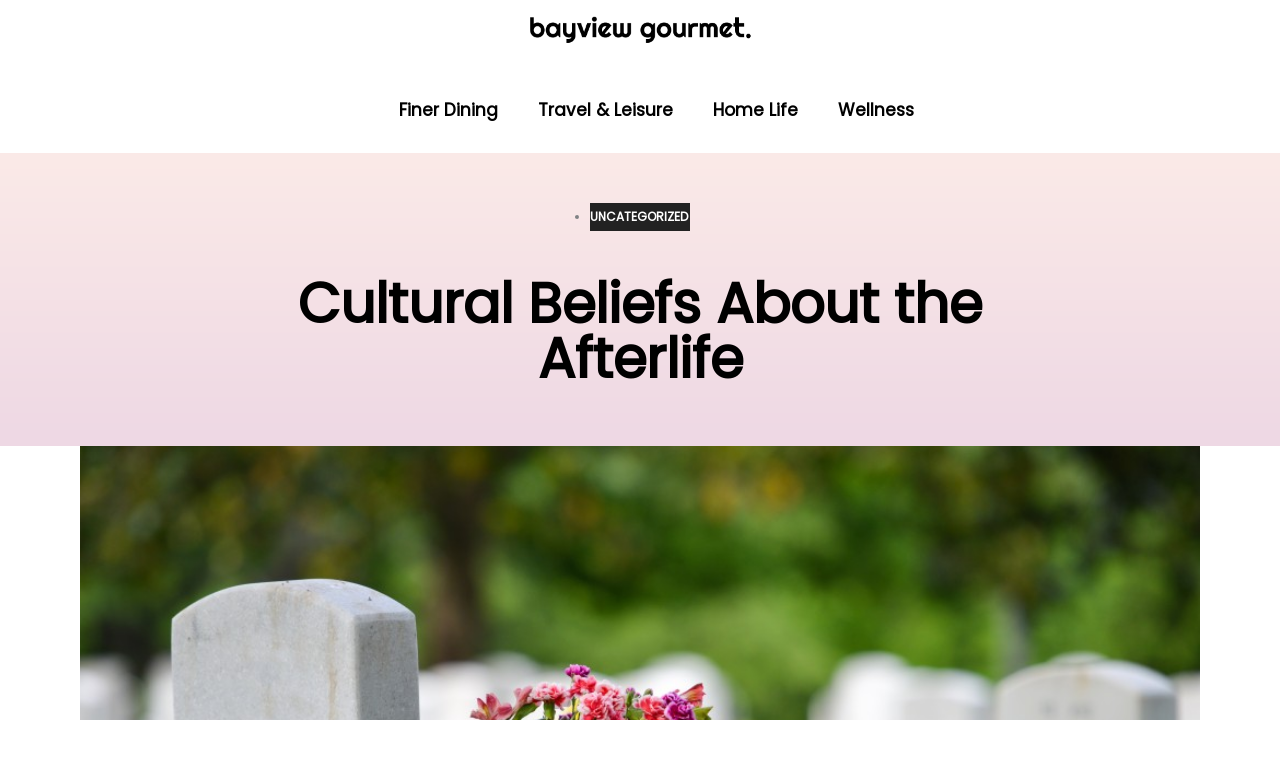

--- FILE ---
content_type: text/css
request_url: https://bayviewgourmet.com/wp-content/uploads/elementor/css/post-392.css?ver=1742893510
body_size: 473
content:
.elementor-392 .elementor-element.elementor-element-8d66835 > .elementor-container > .elementor-column > .elementor-widget-wrap{align-content:center;align-items:center;}.elementor-392 .elementor-element.elementor-element-8d66835:not(.elementor-motion-effects-element-type-background), .elementor-392 .elementor-element.elementor-element-8d66835 > .elementor-motion-effects-container > .elementor-motion-effects-layer{background-color:#ffffff;}.elementor-392 .elementor-element.elementor-element-8d66835{transition:background 0.3s, border 0.3s, border-radius 0.3s, box-shadow 0.3s;}.elementor-392 .elementor-element.elementor-element-8d66835 > .elementor-background-overlay{transition:background 0.3s, border-radius 0.3s, opacity 0.3s;}.elementor-392 .elementor-element.elementor-element-c857200 > .elementor-container > .elementor-column > .elementor-widget-wrap{align-content:center;align-items:center;}.elementor-392 .elementor-element.elementor-element-8e85131 > .elementor-element-populated{padding:0px 0px 0px 0px;}.elementor-392 .elementor-element.elementor-element-dddaa65{text-align:center;}.elementor-392 .elementor-element.elementor-element-dddaa65 img{width:30%;}.elementor-392 .elementor-element.elementor-element-45ffcca{color:#000000;}.elementor-392 .elementor-element.elementor-element-45ffcca a{color:#000000;}.elementor-392 .elementor-element.elementor-element-b34a2ca .elementor-menu-toggle{margin:0 auto;}.elementor-392 .elementor-element.elementor-element-b34a2ca .elementor-nav-menu .elementor-item{font-weight:600;}.elementor-392 .elementor-element.elementor-element-b34a2ca .elementor-nav-menu--main .elementor-item{color:#000000;fill:#000000;}.elementor-392 .elementor-element.elementor-element-b34a2ca .elementor-nav-menu--dropdown a, .elementor-392 .elementor-element.elementor-element-b34a2ca .elementor-menu-toggle{color:#000000;}.elementor-392 .elementor-element.elementor-element-b34a2ca .elementor-nav-menu--dropdown{background-color:#FFFFFF;}.elementor-392 .elementor-element.elementor-element-b34a2ca > .elementor-widget-container{margin:0px 0px 0px 0px;padding:10px 0px 0px 0px;}@media(min-width:768px){.elementor-392 .elementor-element.elementor-element-5d0d7e4{width:3%;}.elementor-392 .elementor-element.elementor-element-baf4cd4{width:97%;}}

--- FILE ---
content_type: text/css
request_url: https://bayviewgourmet.com/wp-content/uploads/elementor/css/post-521.css?ver=1742893511
body_size: 1448
content:
.elementor-521 .elementor-element.elementor-element-04966e8:not(.elementor-motion-effects-element-type-background), .elementor-521 .elementor-element.elementor-element-04966e8 > .elementor-motion-effects-container > .elementor-motion-effects-layer{background-color:transparent;background-image:linear-gradient(180deg, #fbeae8 0%, #eed8e4 100%);}.elementor-521 .elementor-element.elementor-element-04966e8{transition:background 0.3s, border 0.3s, border-radius 0.3s, box-shadow 0.3s;padding:30px 0px 30px 0px;}.elementor-521 .elementor-element.elementor-element-04966e8 > .elementor-background-overlay{transition:background 0.3s, border-radius 0.3s, opacity 0.3s;}.elementor-521 .elementor-element.elementor-element-3cfe030 > .elementor-container{max-width:1225px;}.elementor-521 .elementor-element.elementor-element-0e740b5 .elementor-icon-list-items:not(.elementor-inline-items) .elementor-icon-list-item:not(:last-child){padding-bottom:calc(30px/2);}.elementor-521 .elementor-element.elementor-element-0e740b5 .elementor-icon-list-items:not(.elementor-inline-items) .elementor-icon-list-item:not(:first-child){margin-top:calc(30px/2);}.elementor-521 .elementor-element.elementor-element-0e740b5 .elementor-icon-list-items.elementor-inline-items .elementor-icon-list-item{margin-right:calc(30px/2);margin-left:calc(30px/2);}.elementor-521 .elementor-element.elementor-element-0e740b5 .elementor-icon-list-items.elementor-inline-items{margin-right:calc(-30px/2);margin-left:calc(-30px/2);}body.rtl .elementor-521 .elementor-element.elementor-element-0e740b5 .elementor-icon-list-items.elementor-inline-items .elementor-icon-list-item:after{left:calc(-30px/2);}body:not(.rtl) .elementor-521 .elementor-element.elementor-element-0e740b5 .elementor-icon-list-items.elementor-inline-items .elementor-icon-list-item:after{right:calc(-30px/2);}.elementor-521 .elementor-element.elementor-element-0e740b5 .elementor-icon-list-icon i{color:#54595f;font-size:14px;}.elementor-521 .elementor-element.elementor-element-0e740b5 .elementor-icon-list-icon svg{fill:#54595f;--e-icon-list-icon-size:14px;}.elementor-521 .elementor-element.elementor-element-0e740b5 .elementor-icon-list-icon{width:14px;}.elementor-521 .elementor-element.elementor-element-0e740b5 .elementor-icon-list-text, .elementor-521 .elementor-element.elementor-element-0e740b5 .elementor-icon-list-text a{color:#ffffff;}.elementor-521 .elementor-element.elementor-element-0e740b5 .elementor-icon-list-item{font-size:12px;font-weight:600;text-transform:uppercase;}.elementor-521 .elementor-element.elementor-element-0e740b5 > .elementor-widget-container{margin:0px 500px 0px 500px;background-color:#222222;}.elementor-521 .elementor-element.elementor-element-1294b49{text-align:center;}.elementor-521 .elementor-element.elementor-element-1294b49 .elementor-heading-title{color:#000000;font-size:55px;font-weight:600;}.elementor-521 .elementor-element.elementor-element-1294b49 > .elementor-widget-container{margin:0px 100px 10px 100px;}.elementor-521 .elementor-element.elementor-element-94211a1{margin-top:-10px;margin-bottom:0px;}.elementor-521 .elementor-element.elementor-element-46a0a11 > .elementor-container{max-width:1225px;}.elementor-521 .elementor-element.elementor-element-46a0a11{transition:background 0.3s, border 0.3s, border-radius 0.3s, box-shadow 0.3s;}.elementor-521 .elementor-element.elementor-element-46a0a11 > .elementor-background-overlay{transition:background 0.3s, border-radius 0.3s, opacity 0.3s;}.elementor-521 .elementor-element.elementor-element-c55a8ce:not(.elementor-motion-effects-element-type-background) > .elementor-widget-wrap, .elementor-521 .elementor-element.elementor-element-c55a8ce > .elementor-widget-wrap > .elementor-motion-effects-container > .elementor-motion-effects-layer{background-position:center center;background-repeat:no-repeat;background-size:cover;}.elementor-521 .elementor-element.elementor-element-c55a8ce > .elementor-element-populated{transition:background 0.3s, border 0.3s, border-radius 0.3s, box-shadow 0.3s;}.elementor-521 .elementor-element.elementor-element-c55a8ce > .elementor-element-populated > .elementor-background-overlay{transition:background 0.3s, border-radius 0.3s, opacity 0.3s;}.elementor-521 .elementor-element.elementor-element-6dff5e9{--spacer-size:600px;}.elementor-521 .elementor-element.elementor-element-ca48246 > .elementor-container{max-width:825px;}.elementor-521 .elementor-element.elementor-element-ca48246 > .elementor-container > .elementor-column > .elementor-widget-wrap{align-content:center;align-items:center;}.elementor-521 .elementor-element.elementor-element-ca48246{padding:40px 0px 40px 0px;}.elementor-521 .elementor-element.elementor-element-2998aff .elementor-heading-title{color:#000000;}.elementor-521 .elementor-element.elementor-element-68be26fb .elementor-author-box__avatar img{width:60px;height:60px;}body.rtl .elementor-521 .elementor-element.elementor-element-68be26fb.elementor-author-box--layout-image-left .elementor-author-box__avatar,
					 body:not(.rtl) .elementor-521 .elementor-element.elementor-element-68be26fb:not(.elementor-author-box--layout-image-above) .elementor-author-box__avatar{margin-right:20px;margin-left:0;}body:not(.rtl) .elementor-521 .elementor-element.elementor-element-68be26fb.elementor-author-box--layout-image-right .elementor-author-box__avatar,
					 body.rtl .elementor-521 .elementor-element.elementor-element-68be26fb:not(.elementor-author-box--layout-image-above) .elementor-author-box__avatar{margin-left:20px;margin-right:0;}.elementor-521 .elementor-element.elementor-element-68be26fb.elementor-author-box--layout-image-above .elementor-author-box__avatar{margin-bottom:20px;}.elementor-521 .elementor-element.elementor-element-68be26fb .elementor-author-box__name{color:#000000;font-size:12px;font-weight:600;text-transform:uppercase;letter-spacing:1px;margin-bottom:15px;}.elementor-521 .elementor-element.elementor-element-68be26fb .elementor-author-box__bio{font-size:13px;line-height:1.7em;}.elementor-521 .elementor-element.elementor-element-92f9bc8{--divider-border-style:dotted;--divider-color:#000;--divider-border-width:1px;}.elementor-521 .elementor-element.elementor-element-92f9bc8 .elementor-divider-separator{width:100%;}.elementor-521 .elementor-element.elementor-element-92f9bc8 .elementor-divider{padding-block-start:29px;padding-block-end:29px;}.elementor-521 .elementor-element.elementor-element-a876296{--grid-side-margin:10px;--grid-column-gap:10px;--grid-row-gap:10px;--grid-bottom-margin:10px;}.elementor-521 .elementor-element.elementor-element-a876296 .elementor-share-btn{font-size:calc(0.9px * 10);height:3.9em;border-width:2px;}.elementor-521 .elementor-element.elementor-element-a876296 .elementor-share-btn__title{font-size:10px;font-weight:600;text-transform:uppercase;}.elementor-521 .elementor-element.elementor-element-a640a2c:not(.elementor-motion-effects-element-type-background), .elementor-521 .elementor-element.elementor-element-a640a2c > .elementor-motion-effects-container > .elementor-motion-effects-layer{background-color:#d8f7de;}.elementor-521 .elementor-element.elementor-element-a640a2c{transition:background 0.3s, border 0.3s, border-radius 0.3s, box-shadow 0.3s;padding:25px 0px 25px 0px;}.elementor-521 .elementor-element.elementor-element-a640a2c > .elementor-background-overlay{transition:background 0.3s, border-radius 0.3s, opacity 0.3s;}.elementor-521 .elementor-element.elementor-element-b3b6155 > .elementor-container{max-width:1225px;}.elementor-521 .elementor-element.elementor-element-b99c3b6{text-align:center;}.elementor-521 .elementor-element.elementor-element-b99c3b6 .elementor-heading-title{color:#000000;font-weight:600;}.elementor-521 .elementor-element.elementor-element-6c8032e .elementor-posts-container .elementor-post__thumbnail{padding-bottom:calc( 1 * 100% );}.elementor-521 .elementor-element.elementor-element-6c8032e:after{content:"1";}.elementor-521 .elementor-element.elementor-element-6c8032e .elementor-post__meta-data span + span:before{content:"•";}.elementor-521 .elementor-element.elementor-element-6c8032e{--grid-column-gap:30px;--grid-row-gap:35px;}.elementor-521 .elementor-element.elementor-element-6c8032e .elementor-post__card{background-color:#ffffff;border-radius:0px;padding-top:0px;padding-bottom:0px;}.elementor-521 .elementor-element.elementor-element-6c8032e .elementor-post__text{padding:0 20px;margin-top:0px;}.elementor-521 .elementor-element.elementor-element-6c8032e .elementor-post__meta-data{padding:10px 20px;color:#222222;font-weight:600;text-transform:uppercase;letter-spacing:1px;}.elementor-521 .elementor-element.elementor-element-6c8032e .elementor-post__avatar{padding-right:20px;padding-left:20px;}.elementor-521 .elementor-element.elementor-element-6c8032e .elementor-post__card .elementor-post__meta-data{border-top-color:#ffffff;}.elementor-521 .elementor-element.elementor-element-6c8032e .elementor-post__title, .elementor-521 .elementor-element.elementor-element-6c8032e .elementor-post__title a{color:#222222;font-weight:600;}.elementor-521 .elementor-element.elementor-element-6c8032e .elementor-post__title{margin-bottom:10px;}body.elementor-page-521:not(.elementor-motion-effects-element-type-background), body.elementor-page-521 > .elementor-motion-effects-container > .elementor-motion-effects-layer{background-color:#ffffff;}@media(max-width:1024px){ .elementor-521 .elementor-element.elementor-element-a876296{--grid-side-margin:10px;--grid-column-gap:10px;--grid-row-gap:10px;--grid-bottom-margin:10px;}}@media(max-width:767px){.elementor-521 .elementor-element.elementor-element-1294b49 .elementor-heading-title{font-size:33px;} .elementor-521 .elementor-element.elementor-element-a876296{--grid-side-margin:10px;--grid-column-gap:10px;--grid-row-gap:10px;--grid-bottom-margin:10px;}.elementor-521 .elementor-element.elementor-element-6c8032e .elementor-posts-container .elementor-post__thumbnail{padding-bottom:calc( 0.5 * 100% );}.elementor-521 .elementor-element.elementor-element-6c8032e:after{content:"0.5";}}